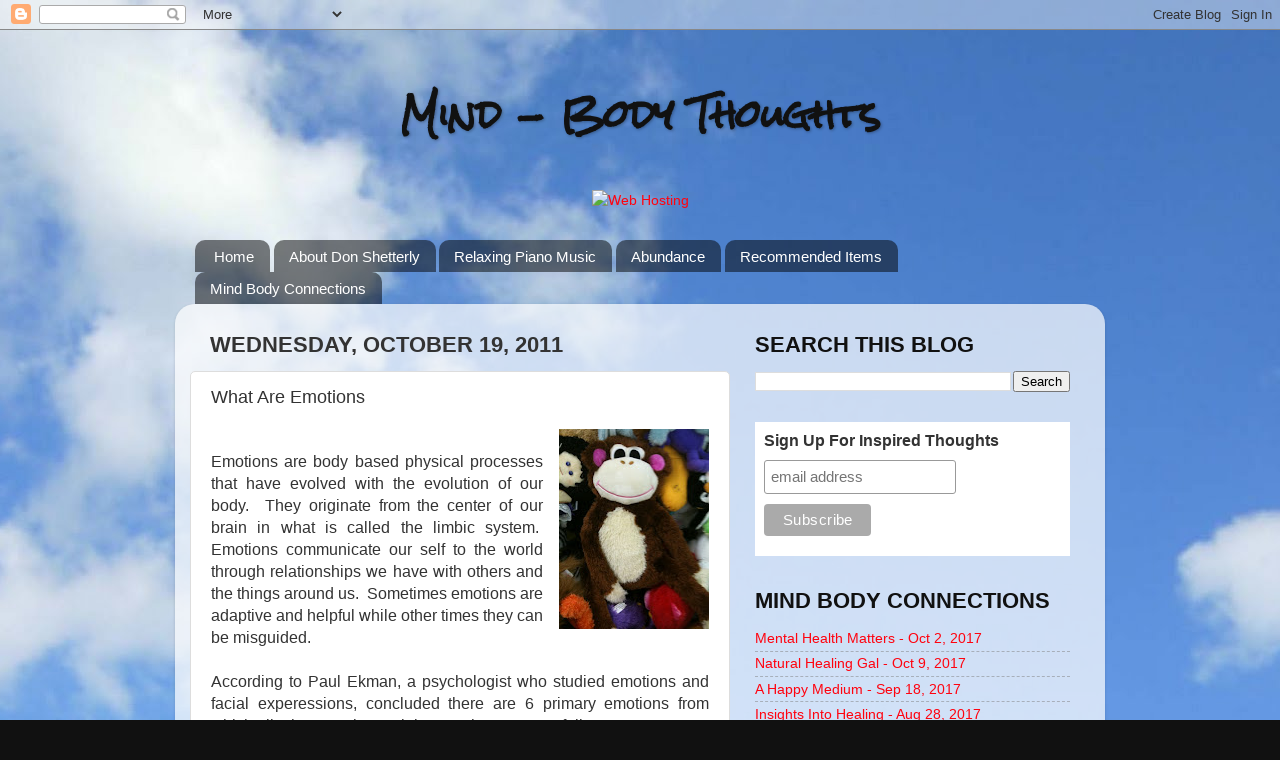

--- FILE ---
content_type: text/html; charset=utf-8
request_url: https://www.google.com/recaptcha/api2/aframe
body_size: 249
content:
<!DOCTYPE HTML><html><head><meta http-equiv="content-type" content="text/html; charset=UTF-8"></head><body><script nonce="hcJ-SLIHfdXHeSB7Vn4OEw">/** Anti-fraud and anti-abuse applications only. See google.com/recaptcha */ try{var clients={'sodar':'https://pagead2.googlesyndication.com/pagead/sodar?'};window.addEventListener("message",function(a){try{if(a.source===window.parent){var b=JSON.parse(a.data);var c=clients[b['id']];if(c){var d=document.createElement('img');d.src=c+b['params']+'&rc='+(localStorage.getItem("rc::a")?sessionStorage.getItem("rc::b"):"");window.document.body.appendChild(d);sessionStorage.setItem("rc::e",parseInt(sessionStorage.getItem("rc::e")||0)+1);localStorage.setItem("rc::h",'1769441752907');}}}catch(b){}});window.parent.postMessage("_grecaptcha_ready", "*");}catch(b){}</script></body></html>